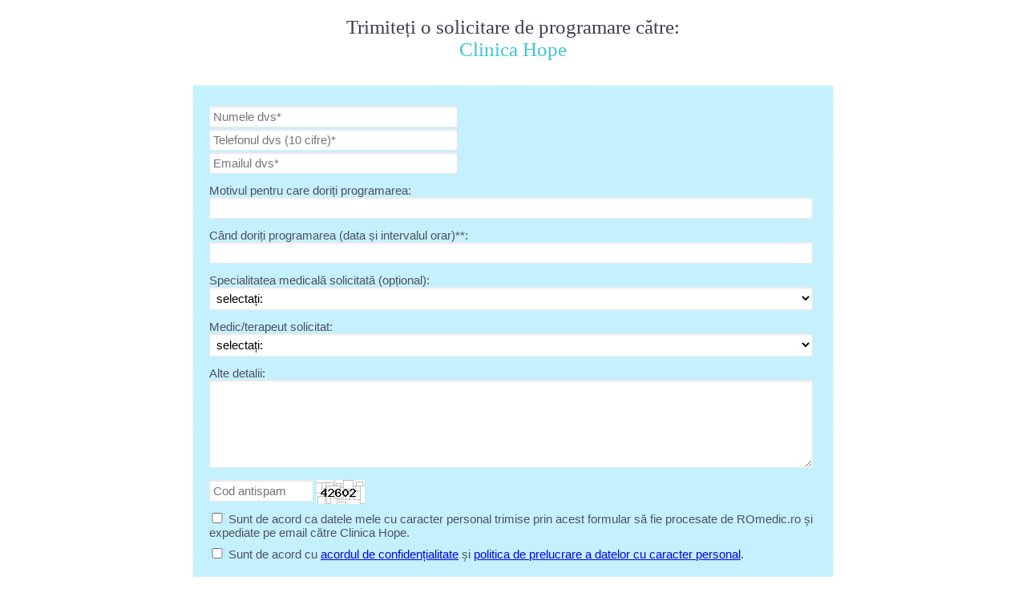

--- FILE ---
content_type: text/html; charset=UTF-8
request_url: https://www.romedic.ro/minisite/programare.php?id=15752&m=&s=
body_size: 3979
content:
<!DOCTYPE html>
<html lang="ro">
<head>
<title>Programare</title>
<meta charset="utf-8">
<meta name="viewport" content="width=device-width, initial-scale=1.0">
<style>
body {margin:0; padding:0; background:#ffffff;position:relative;text-align: left;font-family:sans-serif,Arial; font-size: 15px;color: #51505F;-webkit-text-size-adjust: 100%;}
table,td,th,div {text-align:left;margin:0;border:none;}
img{border:0; padding:0;}
P, UL, LI{margin:0;padding:0; list-style-type: none; }
H1 {font-family: "Georgia", "Times New Roman", serif;color:#3D4050; font-size:25px; font-weight: normal; padding:0 0 10px 0; margin:0px; line-height: normal;}
button, input, select, textarea {
    font-family: inherit; font-size: 100%; margin: 0;	line-height: normal;
	box-sizing:content-box;	-ms-box-sizing:content-box;	-moz-box-sizing:content-box;-webkit-box-sizing:content-box;border-radius: 0;
}
button, .but{-webkit-appearance: none;-moz-appearance: none !important; appearance: none;}


button, input, select, textarea {
    font-family: inherit;
    margin: 0;
	line-height: normal;
	box-sizing:content-box;
	-ms-box-sizing:content-box;
	-moz-box-sizing:content-box;
	-webkit-box-sizing:content-box; 
}


.input{
	font-family:Arial;
    border: 1px solid #D2D5DD;
	border-radius: 3px;
    box-shadow: 0 1px 2px rgba(0, 0, 0, 0.1) inset, 0 0 0 rgba(0, 0, 0, 0);
    color: #666666;
    margin: 0 3px 3px 0;
    padding: 5px 5px;
	width:auto;
    transition: all 0.2s ease-out 0s;
    vertical-align: middle;
	display:inline-block;
}

.clr{width:1px; height:1px; font-size:1px; margin-top:-1px; margin-left:-1px; clear:both;}
.forma{width:100%;padding:5px 0; float:left; display:block;}
.forma input,.forma select,.forma textarea{width:73%; height:auto; background:#ffffff; padding: 4px 4px; margin:0 0 2px 0; border: 1px solid #E9E9ED; font-size:15px; display:inline-block;
	box-shadow: 0 1px 2px rgba(0, 0, 0, 0.1) inset, 0 0 0 rgba(0, 0, 0, 0); transition: all 0.2s ease-out 0s;}
.forma textarea{width:98%;height:100px;}
.forma input.but{width: auto; background-color:#F14211;border: 1px solid #F14211;padding: 4px 8px; color: #FFFFFF;cursor: pointer;margin:0;}	
.succes{background:#CBE29D url(https://www.romedic.ro/admin-cont/imagini/icon_succes.gif) no-repeat left top; border:1px dashed #ffffff; padding:10px 10px 10px 50px; margin:10px 0px 10px 0px; display:block; color:#000000; }
.eroare{background:#FEDEAF url(https://www.romedic.ro/admin-cont/imagini/icon_eroare.gif) no-repeat left top; border:1px dashed #ffffff; padding:10px 10px 10px 50px; margin:10px 0px 10px 0px; display:block; color:#000000;}
.eroare a:link,.eroare a:visited,.eroare a:hover {color: #CC3300; text-decoration:underline;}

/* Smaller than standard 960 (devices and browsers) */
@media only screen and (max-width: 959px)
{
	body {font-size: 1em;}
	.button, .input {font-size: 1.1em;padding: 8px 5px;}
	.forma input,.forma textarea{font-size:19px;}
	.forma select{font-size:16px;}
}


</style>
</head>
<body style="margin:0; background:#FFFFFF;">
<div id="programari" style="padding:20px; margin:0 auto; max-width:800px;">
<h1 style="text-align:center; margin-bottom:20px;">Trimiteți o solicitare de programare către:<br /><span style="color:#3EC3D6">Clinica Hope</span></h1>

	
            
    <div style="background:#C4F1FD; border:1px dashed #ffffff; padding:20px; margin:0 auto">
    <form  action=""  method="post"  name="frmprog" id="frmprog" class="forma" >
    <p><input  name="prog_nume"  type="text" id="prog_nume" class="input" style="width:98%;max-width:300px" value="" placeholder="Numele dvs*" /></p>
    <p><input  name="prog_tel"  type="text" id="prog_tel" class="input" style="width:98%;max-width:300px" value="" placeholder="Telefonul dvs (10 cifre)*" /></p>
    <p><input  name="prog_email"  type="text" id="prog_email" class="input" style="width:98%;max-width:300px" value="" placeholder="Emailul dvs*" /></p>
    <p style="margin:10px 0 0 0;">Motivul pentru care doriți programarea:</p>
    <p><input  name="prog_motiv"  type="text" id="prog_motiv" style="width:98%" value="" /></p>
    <p style="margin:10px 0 0 0;">Când doriți programarea (data și intervalul orar)**:</p>
    <p><input  name="prog_cand"  type="text" id="prog_cand" style="width:98%" value="" /></p>
    <p style="margin:10px 0 0 0;">Specialitatea medicală solicitată (opțional):</p>
    
      <p><select name="prog_specialitate" style="width:98%">
      <option value="" >selectați:</option>
        <option value="" ></option>
        <option value="" >nu știu / alegeți dvs pentru mine</option>
        <option value="" ></option>
        					  
        <option value="39" >Logopedie</option>
        					  
        <option value="59" >Psihiatrie</option>
        					  
        <option value="147" >Psihiatrie pediatrică</option>
        					  
        <option value="60" >Psihologie</option>
        					  
        <option value="151" >Psihoterapie</option>
                                  
       </select></p>
       <p style="margin:10px 0 0 0;">Medic/terapeut solicitat:</p>
       
       <p><select name="prog_medic" style="width:98%">
        <option value="" >selectați:</option>
				<option value="" ></option>
        <option value="" >nu știu / alegeți dvs pentru mine</option>
        		<option value="" ></option>
		            <option value="6379" >Dr. Bondoc Gabriella (Psihiatrie)</option>
                    <option value="17471" >Psihoterapeut Dima Alice (Psihoterapie, Psihologie)</option>
                    <option value="17474" >Psihoterapeut Munteanu Oana (Psihoterapie, Psihologie)</option>
                    <option value="25669" >Psihoterapeut Adrian Pătru (Psihoterapie, Psihologie)</option>
                    <option value="25099" >Psiholog – Psihoterapeut Adriana Costea (Psihoterapie)</option>
                    <option value="21215" >Psiholog Anca Gilda Radulescu (Psihologie)</option>
                    <option value="25227" >Psiholog Băileșteanu Roberta Mihaela (Psihologie, Psihoterapie)</option>
                    <option value="25668" >Psihoterapeut Bălșanu Alina (Psihoterapie, Psihologie)</option>
                    <option value="22822" >Psihoterapeut Băltărețu Luminița (Psihoterapie, Psihologie)</option>
                    <option value="27102" >Dr. Barboianu Ruxandra (Psihiatrie)</option>
                    <option value="21213" >Dr. Barbulescu Diana (Psihiatrie pediatrică, Psihoterapie)</option>
                    <option value="27106" >Psiholog Berbecar Alexandru (Psihologie, Psihoterapie)</option>
                    <option value="25102" >Terapeut Bianca Fiscutean (Psihoterapie)</option>
                    <option value="26005" >Psiholog Bianca Sandu (Psihologie)</option>
                    <option value="25786" >Psihoterapeut Boncu Iulia (Psihoterapie)</option>
                    <option value="24673" >Dr. Bonea Maria (Psihiatrie, Psihoterapie)</option>
                    <option value="24679" >Psiholog Caraveteanu Madalina (Psihologie)</option>
                    <option value="25104" >Psiholog – Psihoterapeut Catichi Nadia (Psihologie, Psihoterapie)</option>
                    <option value="27079" >Psihoterapeut Chirita Mihaela (Psihoterapie, Psihologie)</option>
                    <option value="24672" >Dr. Claudia Oana Blanaru (Psihiatrie, Psihoterapie)</option>
                    <option value="24669" >Psihoterapeut Codreanu Delia (Psihoterapie, Psihologie)</option>
                    <option value="27082" >Psiholog Cornea Andreea Emanuela (Psihologie)</option>
                    <option value="25437" >Psihoterapeut Cristina Groza (Psihoterapie, Psihologie)</option>
                    <option value="24674" >Dr. Cristina Vîlceanu (Pediatrie, Psihoterapie)</option>
                    <option value="26190" >Dr. Danila Andreea (Psihiatrie)</option>
                    <option value="27092" >Dr. Edobor-Andrieș Adriana (Psihiatrie pediatrică)</option>
                    <option value="25226" >Psiholog Farkas Krisztina (Psihologie)</option>
                    <option value="25225" >Psiholog Fazakas Mihály Zsolt (Psihologie)</option>
                    <option value="21229" >Psihoterapeut Fratila Olivia (Psihoterapie, Psihologie)</option>
                    <option value="22820" >Psihoterapeut Furtuna Alexandra (Psihoterapie, Psihologie)</option>
                    <option value="25989" >Dr. Gabriel Cristescu (Psihiatrie)</option>
                    <option value="24665" >Psiholog Georgescu Gabriela Camelia (Psihoterapie, Psihologie)</option>
                    <option value="24676" >Psihoterapeut Groza Lizica (Psihoterapie, Psihologie)</option>
                    <option value="22823" >Dr. Hozoc Manuela (Psihiatrie)</option>
                    <option value="24671" >Psihoterapeut Ignat Rares (Psihoterapie, Psihologie)</option>
                    <option value="24664" >Dr. Iliescu Maria (Psihiatrie)</option>
                    <option value="27096" >Dr. Luca Razvan (Psihiatrie, Psihoterapie)</option>
                    <option value="21219" >Logoped Lucia Ionita (Logopedie, Psihologie)</option>
                    <option value="27086" >Psiholog Lupea Adriana (Psihologie, Psihoterapie)</option>
                    <option value="26420" >Psiholog Madalina Vaida (Psihologie)</option>
                    <option value="24668" >Psihoterapeut Mandres Cristina (Psihoterapie, Psihologie)</option>
                    <option value="24670" >Psihoterapeut Manescu Melania (Psihoterapie, Logopedie)</option>
                    <option value="22824" >Dr. Mateescu Laura (Psihiatrie pediatrică)</option>
                    <option value="26012" >Dr. Matei Adrian (Psihiatrie, Psihoterapie)</option>
                    <option value="25096" >Dr. Mihaela Mitarca (Psihiatrie, Psihiatrie)</option>
                    <option value="25235" >Dr. Mihai Zamfir (Psihiatrie)</option>
                    <option value="26191" >Psiholog clinician Muntean Ioana (Psihologie)</option>
                    <option value="25553" >Dr. Nane Alis–Georgiana (Psihiatrie pediatrică, Psihoterapie)</option>
                    <option value="21217" >Dr. Nica Vladimir (Psihiatrie)</option>
                    <option value="26123" >Psihoterapeut Nicoleta Giurcanu (Psihoterapie)</option>
                    <option value="27078" >Psihoterapeut Nitu Ana (Psihoterapie, Psihologie)</option>
                    <option value="21212" >Dr. Ocrain Alina-Isabela (Psihiatrie, Psihoterapie)</option>
                    <option value="24662" >Dr. Ocrain Radu (Psihiatrie, Psihoterapie)</option>
                    <option value="27091" >Dr. Oltean Andreea-Georgiana (Psihiatrie pediatrică)</option>
                    <option value="25100" >Psiholog – Psihoterapeut Opris Carmen (Psihoterapie, Psihologie)</option>
                    <option value="25949" >Dr. Ovidiu Simu-Voina (Psihiatrie, Psihoterapie)</option>
                    <option value="24714" >Psiholog Clinician - Logoped Pana Magdalena (Psihoterapie)</option>
                    <option value="25937" >Dr. Petre Iulia (Psihiatrie pediatrică)</option>
                    <option value="27083" >Psiholog Petro Mihai (Psihologie, Psihoterapie)</option>
                    <option value="27094" >Psiholog Poenaru Florina Madalina (Psihologie)</option>
                    <option value="27088" >Psihoterapeut Popa Andreea (Psihoterapie)</option>
                    <option value="27089" >Logoped - Psiholog Popa Gina (Logopedie, Psihologie)</option>
                    <option value="27105" >Psiholog Popescu Monica (Psihologie, Psihoterapie)</option>
                    <option value="27098" >Psiholog – Psihoterapeut Postolache Ioana-Cristina (Psihologie, Psihoterapie)</option>
                    <option value="25657" >Psihoterapeut Radu Steliana Silvia (Psihoterapie, Psihologie)</option>
                    <option value="27097" >Dr. Radulescu Dragos (Psihiatrie)</option>
                    <option value="27090" >Logoped - Psiholog Radulescu Ioana (Logopedie, Psihologie)</option>
                    <option value="24715" >Psiholog – Psihoterapeut Rey Ruxandra (Psihoterapie)</option>
                    <option value="25782" >Psiholog Robu Ștefan Basil (Psihoterapie, Psihologie)</option>
                    <option value="21231" >Psihoterapeut Romanic Mihaela (Psihoterapie, Psihologie)</option>
                    <option value="25787" >Psihoterapeut Rotaru-Sîrbu Natalia (Psihoterapie)</option>
                    <option value="27085" >Psiholog Rusu Andra (Psihologie)</option>
                    <option value="27109" >Psihoterapeut Sandor Alexandru (Psihoterapie)</option>
                    <option value="27108" >Psiholog – Psihoterapeut Sarca Adina (Psihologie, Psihoterapie)</option>
                    <option value="27110" >Psiholog Sbircea Anidora (Psihologie)</option>
                    <option value="21223" >Psihoterapeut Soceanu Bogdan (Psihoterapie, Psihologie)</option>
                    <option value="22828" >Psihoterapeut Sommer Samona (Psihoterapie, Psihologie)</option>
                    <option value="27104" >Dr. Stanciu Andrei (Psihiatrie pediatrică)</option>
                    <option value="25873" >Psiholog Stefana Racorean (Psihoterapie, Psihologie)</option>
                    <option value="24675" >Psihoterapeut Tomoiaga Adina (Psihoterapie)</option>
                    <option value="27103" >Dr. Udrescu Isabela (Psihiatrie pediatrică)</option>
                    <option value="25780" >Psiholog clinician Ungureanu Cezara (Psihologie)</option>
                    <option value="27081" >Psiholog – Psihoterapeut Varabief Marina Victoria (Psihologie, Psihoterapie)</option>
                    <option value="25779" >Dr. Vieru Diana Sabina (Psihiatrie pediatrică)</option>
                    <option value="25934" >Psiholog Vlad Marius-Nagy (Psihologie)</option>
                    <option value="25667" >Psihoterapeut Voievidca Mihai (Psihoterapie, Psihologie)</option>
                    <option value="27084" >Psiholog Zarnescu Marina (Psihologie)</option>
               </select> </p>
       <p style="margin:10px 0 0 0;">Alte detalii:</p>
       <p><textarea  id="prog_mesaj" name="prog_mesaj" style="width:98%; height:100px"></textarea></p>
       
        <p style="margin:10px 0 0 0;"><input style="width:120px"  name="verNumb"  type="text" value="" placeholder="Cod antispam" />       
        <img src="/functii/randomImage.php" align="absmiddle" /></p>
      
      <p style="margin:10px 0 0 0;"><input name="gdpr" type="checkbox" id="gdpr" value="1"  style="width:20px;" /> Sunt de acord ca datele mele cu caracter personal trimise prin acest formular să fie procesate de ROmedic.ro și expediate pe email către Clinica Hope.</p>
      <p style="margin:10px 0 0 0;"><input name="gdpr2" type="checkbox" id="gdpr2" value="1"  style="width:20px;" /> Sunt de acord cu <a href='https://www.romedic.ro/acord-de-confidentialitate-0G1156' target='_blank'>acordul de confidențialitate</a> și <a href='https://www.romedic.ro/prelucrarea-datelor-cu-caracter-personal-0G27513' target='_blank'>politica de prelucrare a datelor cu caracter personal</a>.</p>
    <div style="text-align:center; padding:20px 0">
    <input name="trimite" type="submit" class="but" value="Trimite solicitarea de programare" style="border-radius:4px; font-size:16px; font-weight:bold; padding:20px 10px;"/>
    <input id="id_cab"  name="id_cab" type="hidden" value="" />
    <input id="destinatar"  name="destinatar" type="hidden" value="office@clinica-hope.ro" />
    </div>
    
    </form>
    <div class="clr"></div>
	**Atenție: reprezintă data și ora la care ați dori dvs programarea. Momentul final al programării se va stabili de comun acord atunci când veți fi contactat (în limita posibilităților cabinetului).    
    </div>      
	  
</div>



</body>
</html>
